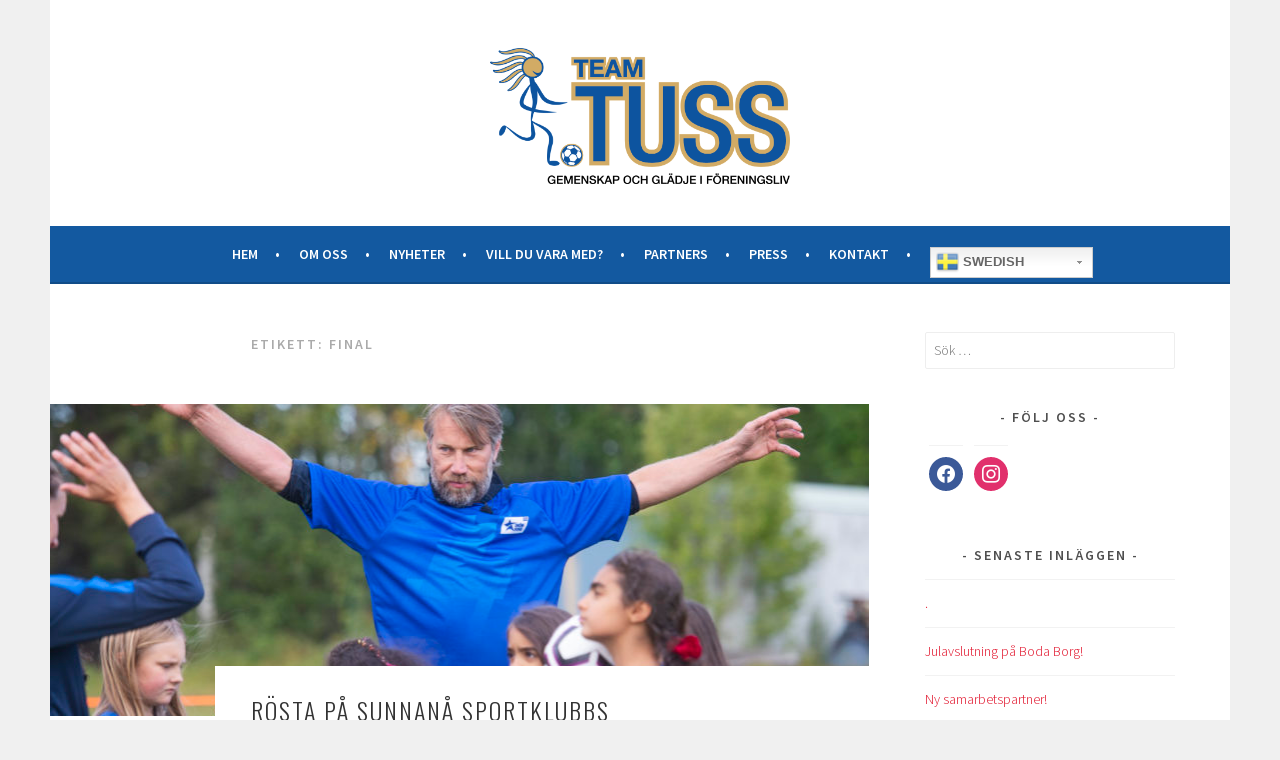

--- FILE ---
content_type: text/html; charset=UTF-8
request_url: https://teamtuss.se/tag/final/
body_size: 17156
content:
<!DOCTYPE html>
<html lang="sv-SE">
<head>
<meta charset="UTF-8">
<meta name="viewport" content="width=device-width, initial-scale=1">
<link rel="profile" href="http://gmpg.org/xfn/11">
<link rel="pingback" href="https://teamtuss.se/xmlrpc.php">
<link rel="stylesheet" href="https://use.fontawesome.com/releases/v5.3.1/css/all.css" integrity="sha384-mzrmE5qonljUremFsqc01SB46JvROS7bZs3IO2EmfFsd15uHvIt+Y8vEf7N7fWAU" crossorigin="anonymous">

<title>final</title>
<meta name='robots' content='max-image-preview:large' />
	<style>img:is([sizes="auto" i], [sizes^="auto," i]) { contain-intrinsic-size: 3000px 1500px }</style>
	<link rel='dns-prefetch' href='//fonts.googleapis.com' />
<link rel="alternate" type="application/rss+xml" title=" &raquo; Webbflöde" href="https://teamtuss.se/feed/" />
<link rel="alternate" type="application/rss+xml" title=" &raquo; Kommentarsflöde" href="https://teamtuss.se/comments/feed/" />
<link rel="alternate" type="application/rss+xml" title=" &raquo; etikettflöde för final" href="https://teamtuss.se/tag/final/feed/" />
<script type="text/javascript">
/* <![CDATA[ */
window._wpemojiSettings = {"baseUrl":"https:\/\/s.w.org\/images\/core\/emoji\/16.0.1\/72x72\/","ext":".png","svgUrl":"https:\/\/s.w.org\/images\/core\/emoji\/16.0.1\/svg\/","svgExt":".svg","source":{"concatemoji":"https:\/\/teamtuss.se\/wp-includes\/js\/wp-emoji-release.min.js?ver=6.8.3"}};
/*! This file is auto-generated */
!function(s,n){var o,i,e;function c(e){try{var t={supportTests:e,timestamp:(new Date).valueOf()};sessionStorage.setItem(o,JSON.stringify(t))}catch(e){}}function p(e,t,n){e.clearRect(0,0,e.canvas.width,e.canvas.height),e.fillText(t,0,0);var t=new Uint32Array(e.getImageData(0,0,e.canvas.width,e.canvas.height).data),a=(e.clearRect(0,0,e.canvas.width,e.canvas.height),e.fillText(n,0,0),new Uint32Array(e.getImageData(0,0,e.canvas.width,e.canvas.height).data));return t.every(function(e,t){return e===a[t]})}function u(e,t){e.clearRect(0,0,e.canvas.width,e.canvas.height),e.fillText(t,0,0);for(var n=e.getImageData(16,16,1,1),a=0;a<n.data.length;a++)if(0!==n.data[a])return!1;return!0}function f(e,t,n,a){switch(t){case"flag":return n(e,"\ud83c\udff3\ufe0f\u200d\u26a7\ufe0f","\ud83c\udff3\ufe0f\u200b\u26a7\ufe0f")?!1:!n(e,"\ud83c\udde8\ud83c\uddf6","\ud83c\udde8\u200b\ud83c\uddf6")&&!n(e,"\ud83c\udff4\udb40\udc67\udb40\udc62\udb40\udc65\udb40\udc6e\udb40\udc67\udb40\udc7f","\ud83c\udff4\u200b\udb40\udc67\u200b\udb40\udc62\u200b\udb40\udc65\u200b\udb40\udc6e\u200b\udb40\udc67\u200b\udb40\udc7f");case"emoji":return!a(e,"\ud83e\udedf")}return!1}function g(e,t,n,a){var r="undefined"!=typeof WorkerGlobalScope&&self instanceof WorkerGlobalScope?new OffscreenCanvas(300,150):s.createElement("canvas"),o=r.getContext("2d",{willReadFrequently:!0}),i=(o.textBaseline="top",o.font="600 32px Arial",{});return e.forEach(function(e){i[e]=t(o,e,n,a)}),i}function t(e){var t=s.createElement("script");t.src=e,t.defer=!0,s.head.appendChild(t)}"undefined"!=typeof Promise&&(o="wpEmojiSettingsSupports",i=["flag","emoji"],n.supports={everything:!0,everythingExceptFlag:!0},e=new Promise(function(e){s.addEventListener("DOMContentLoaded",e,{once:!0})}),new Promise(function(t){var n=function(){try{var e=JSON.parse(sessionStorage.getItem(o));if("object"==typeof e&&"number"==typeof e.timestamp&&(new Date).valueOf()<e.timestamp+604800&&"object"==typeof e.supportTests)return e.supportTests}catch(e){}return null}();if(!n){if("undefined"!=typeof Worker&&"undefined"!=typeof OffscreenCanvas&&"undefined"!=typeof URL&&URL.createObjectURL&&"undefined"!=typeof Blob)try{var e="postMessage("+g.toString()+"("+[JSON.stringify(i),f.toString(),p.toString(),u.toString()].join(",")+"));",a=new Blob([e],{type:"text/javascript"}),r=new Worker(URL.createObjectURL(a),{name:"wpTestEmojiSupports"});return void(r.onmessage=function(e){c(n=e.data),r.terminate(),t(n)})}catch(e){}c(n=g(i,f,p,u))}t(n)}).then(function(e){for(var t in e)n.supports[t]=e[t],n.supports.everything=n.supports.everything&&n.supports[t],"flag"!==t&&(n.supports.everythingExceptFlag=n.supports.everythingExceptFlag&&n.supports[t]);n.supports.everythingExceptFlag=n.supports.everythingExceptFlag&&!n.supports.flag,n.DOMReady=!1,n.readyCallback=function(){n.DOMReady=!0}}).then(function(){return e}).then(function(){var e;n.supports.everything||(n.readyCallback(),(e=n.source||{}).concatemoji?t(e.concatemoji):e.wpemoji&&e.twemoji&&(t(e.twemoji),t(e.wpemoji)))}))}((window,document),window._wpemojiSettings);
/* ]]> */
</script>
<link rel='stylesheet' id='gtranslate-style-css' href='https://teamtuss.se/wp-content/plugins/gtranslate/gtranslate-style48.css?ver=6.8.3' type='text/css' media='all' />
<style id='wp-emoji-styles-inline-css' type='text/css'>

	img.wp-smiley, img.emoji {
		display: inline !important;
		border: none !important;
		box-shadow: none !important;
		height: 1em !important;
		width: 1em !important;
		margin: 0 0.07em !important;
		vertical-align: -0.1em !important;
		background: none !important;
		padding: 0 !important;
	}
</style>
<link rel='stylesheet' id='wp-block-library-css' href='https://teamtuss.se/wp-includes/css/dist/block-library/style.min.css?ver=6.8.3' type='text/css' media='all' />
<style id='wp-block-library-inline-css' type='text/css'>
.has-text-align-justify{text-align:justify;}
</style>
<style id='classic-theme-styles-inline-css' type='text/css'>
/*! This file is auto-generated */
.wp-block-button__link{color:#fff;background-color:#32373c;border-radius:9999px;box-shadow:none;text-decoration:none;padding:calc(.667em + 2px) calc(1.333em + 2px);font-size:1.125em}.wp-block-file__button{background:#32373c;color:#fff;text-decoration:none}
</style>
<link rel='stylesheet' id='wpzoom-social-icons-block-style-css' href='https://teamtuss.se/wp-content/plugins/social-icons-widget-by-wpzoom/block/dist/style-wpzoom-social-icons.css?ver=4.2.9' type='text/css' media='all' />
<link rel='stylesheet' id='mediaelement-css' href='https://teamtuss.se/wp-includes/js/mediaelement/mediaelementplayer-legacy.min.css?ver=4.2.17' type='text/css' media='all' />
<link rel='stylesheet' id='wp-mediaelement-css' href='https://teamtuss.se/wp-includes/js/mediaelement/wp-mediaelement.min.css?ver=6.8.3' type='text/css' media='all' />
<style id='global-styles-inline-css' type='text/css'>
:root{--wp--preset--aspect-ratio--square: 1;--wp--preset--aspect-ratio--4-3: 4/3;--wp--preset--aspect-ratio--3-4: 3/4;--wp--preset--aspect-ratio--3-2: 3/2;--wp--preset--aspect-ratio--2-3: 2/3;--wp--preset--aspect-ratio--16-9: 16/9;--wp--preset--aspect-ratio--9-16: 9/16;--wp--preset--color--black: #000000;--wp--preset--color--cyan-bluish-gray: #abb8c3;--wp--preset--color--white: #ffffff;--wp--preset--color--pale-pink: #f78da7;--wp--preset--color--vivid-red: #cf2e2e;--wp--preset--color--luminous-vivid-orange: #ff6900;--wp--preset--color--luminous-vivid-amber: #fcb900;--wp--preset--color--light-green-cyan: #7bdcb5;--wp--preset--color--vivid-green-cyan: #00d084;--wp--preset--color--pale-cyan-blue: #8ed1fc;--wp--preset--color--vivid-cyan-blue: #0693e3;--wp--preset--color--vivid-purple: #9b51e0;--wp--preset--gradient--vivid-cyan-blue-to-vivid-purple: linear-gradient(135deg,rgba(6,147,227,1) 0%,rgb(155,81,224) 100%);--wp--preset--gradient--light-green-cyan-to-vivid-green-cyan: linear-gradient(135deg,rgb(122,220,180) 0%,rgb(0,208,130) 100%);--wp--preset--gradient--luminous-vivid-amber-to-luminous-vivid-orange: linear-gradient(135deg,rgba(252,185,0,1) 0%,rgba(255,105,0,1) 100%);--wp--preset--gradient--luminous-vivid-orange-to-vivid-red: linear-gradient(135deg,rgba(255,105,0,1) 0%,rgb(207,46,46) 100%);--wp--preset--gradient--very-light-gray-to-cyan-bluish-gray: linear-gradient(135deg,rgb(238,238,238) 0%,rgb(169,184,195) 100%);--wp--preset--gradient--cool-to-warm-spectrum: linear-gradient(135deg,rgb(74,234,220) 0%,rgb(151,120,209) 20%,rgb(207,42,186) 40%,rgb(238,44,130) 60%,rgb(251,105,98) 80%,rgb(254,248,76) 100%);--wp--preset--gradient--blush-light-purple: linear-gradient(135deg,rgb(255,206,236) 0%,rgb(152,150,240) 100%);--wp--preset--gradient--blush-bordeaux: linear-gradient(135deg,rgb(254,205,165) 0%,rgb(254,45,45) 50%,rgb(107,0,62) 100%);--wp--preset--gradient--luminous-dusk: linear-gradient(135deg,rgb(255,203,112) 0%,rgb(199,81,192) 50%,rgb(65,88,208) 100%);--wp--preset--gradient--pale-ocean: linear-gradient(135deg,rgb(255,245,203) 0%,rgb(182,227,212) 50%,rgb(51,167,181) 100%);--wp--preset--gradient--electric-grass: linear-gradient(135deg,rgb(202,248,128) 0%,rgb(113,206,126) 100%);--wp--preset--gradient--midnight: linear-gradient(135deg,rgb(2,3,129) 0%,rgb(40,116,252) 100%);--wp--preset--font-size--small: 13px;--wp--preset--font-size--medium: 20px;--wp--preset--font-size--large: 36px;--wp--preset--font-size--x-large: 42px;--wp--preset--spacing--20: 0.44rem;--wp--preset--spacing--30: 0.67rem;--wp--preset--spacing--40: 1rem;--wp--preset--spacing--50: 1.5rem;--wp--preset--spacing--60: 2.25rem;--wp--preset--spacing--70: 3.38rem;--wp--preset--spacing--80: 5.06rem;--wp--preset--shadow--natural: 6px 6px 9px rgba(0, 0, 0, 0.2);--wp--preset--shadow--deep: 12px 12px 50px rgba(0, 0, 0, 0.4);--wp--preset--shadow--sharp: 6px 6px 0px rgba(0, 0, 0, 0.2);--wp--preset--shadow--outlined: 6px 6px 0px -3px rgba(255, 255, 255, 1), 6px 6px rgba(0, 0, 0, 1);--wp--preset--shadow--crisp: 6px 6px 0px rgba(0, 0, 0, 1);}:where(.is-layout-flex){gap: 0.5em;}:where(.is-layout-grid){gap: 0.5em;}body .is-layout-flex{display: flex;}.is-layout-flex{flex-wrap: wrap;align-items: center;}.is-layout-flex > :is(*, div){margin: 0;}body .is-layout-grid{display: grid;}.is-layout-grid > :is(*, div){margin: 0;}:where(.wp-block-columns.is-layout-flex){gap: 2em;}:where(.wp-block-columns.is-layout-grid){gap: 2em;}:where(.wp-block-post-template.is-layout-flex){gap: 1.25em;}:where(.wp-block-post-template.is-layout-grid){gap: 1.25em;}.has-black-color{color: var(--wp--preset--color--black) !important;}.has-cyan-bluish-gray-color{color: var(--wp--preset--color--cyan-bluish-gray) !important;}.has-white-color{color: var(--wp--preset--color--white) !important;}.has-pale-pink-color{color: var(--wp--preset--color--pale-pink) !important;}.has-vivid-red-color{color: var(--wp--preset--color--vivid-red) !important;}.has-luminous-vivid-orange-color{color: var(--wp--preset--color--luminous-vivid-orange) !important;}.has-luminous-vivid-amber-color{color: var(--wp--preset--color--luminous-vivid-amber) !important;}.has-light-green-cyan-color{color: var(--wp--preset--color--light-green-cyan) !important;}.has-vivid-green-cyan-color{color: var(--wp--preset--color--vivid-green-cyan) !important;}.has-pale-cyan-blue-color{color: var(--wp--preset--color--pale-cyan-blue) !important;}.has-vivid-cyan-blue-color{color: var(--wp--preset--color--vivid-cyan-blue) !important;}.has-vivid-purple-color{color: var(--wp--preset--color--vivid-purple) !important;}.has-black-background-color{background-color: var(--wp--preset--color--black) !important;}.has-cyan-bluish-gray-background-color{background-color: var(--wp--preset--color--cyan-bluish-gray) !important;}.has-white-background-color{background-color: var(--wp--preset--color--white) !important;}.has-pale-pink-background-color{background-color: var(--wp--preset--color--pale-pink) !important;}.has-vivid-red-background-color{background-color: var(--wp--preset--color--vivid-red) !important;}.has-luminous-vivid-orange-background-color{background-color: var(--wp--preset--color--luminous-vivid-orange) !important;}.has-luminous-vivid-amber-background-color{background-color: var(--wp--preset--color--luminous-vivid-amber) !important;}.has-light-green-cyan-background-color{background-color: var(--wp--preset--color--light-green-cyan) !important;}.has-vivid-green-cyan-background-color{background-color: var(--wp--preset--color--vivid-green-cyan) !important;}.has-pale-cyan-blue-background-color{background-color: var(--wp--preset--color--pale-cyan-blue) !important;}.has-vivid-cyan-blue-background-color{background-color: var(--wp--preset--color--vivid-cyan-blue) !important;}.has-vivid-purple-background-color{background-color: var(--wp--preset--color--vivid-purple) !important;}.has-black-border-color{border-color: var(--wp--preset--color--black) !important;}.has-cyan-bluish-gray-border-color{border-color: var(--wp--preset--color--cyan-bluish-gray) !important;}.has-white-border-color{border-color: var(--wp--preset--color--white) !important;}.has-pale-pink-border-color{border-color: var(--wp--preset--color--pale-pink) !important;}.has-vivid-red-border-color{border-color: var(--wp--preset--color--vivid-red) !important;}.has-luminous-vivid-orange-border-color{border-color: var(--wp--preset--color--luminous-vivid-orange) !important;}.has-luminous-vivid-amber-border-color{border-color: var(--wp--preset--color--luminous-vivid-amber) !important;}.has-light-green-cyan-border-color{border-color: var(--wp--preset--color--light-green-cyan) !important;}.has-vivid-green-cyan-border-color{border-color: var(--wp--preset--color--vivid-green-cyan) !important;}.has-pale-cyan-blue-border-color{border-color: var(--wp--preset--color--pale-cyan-blue) !important;}.has-vivid-cyan-blue-border-color{border-color: var(--wp--preset--color--vivid-cyan-blue) !important;}.has-vivid-purple-border-color{border-color: var(--wp--preset--color--vivid-purple) !important;}.has-vivid-cyan-blue-to-vivid-purple-gradient-background{background: var(--wp--preset--gradient--vivid-cyan-blue-to-vivid-purple) !important;}.has-light-green-cyan-to-vivid-green-cyan-gradient-background{background: var(--wp--preset--gradient--light-green-cyan-to-vivid-green-cyan) !important;}.has-luminous-vivid-amber-to-luminous-vivid-orange-gradient-background{background: var(--wp--preset--gradient--luminous-vivid-amber-to-luminous-vivid-orange) !important;}.has-luminous-vivid-orange-to-vivid-red-gradient-background{background: var(--wp--preset--gradient--luminous-vivid-orange-to-vivid-red) !important;}.has-very-light-gray-to-cyan-bluish-gray-gradient-background{background: var(--wp--preset--gradient--very-light-gray-to-cyan-bluish-gray) !important;}.has-cool-to-warm-spectrum-gradient-background{background: var(--wp--preset--gradient--cool-to-warm-spectrum) !important;}.has-blush-light-purple-gradient-background{background: var(--wp--preset--gradient--blush-light-purple) !important;}.has-blush-bordeaux-gradient-background{background: var(--wp--preset--gradient--blush-bordeaux) !important;}.has-luminous-dusk-gradient-background{background: var(--wp--preset--gradient--luminous-dusk) !important;}.has-pale-ocean-gradient-background{background: var(--wp--preset--gradient--pale-ocean) !important;}.has-electric-grass-gradient-background{background: var(--wp--preset--gradient--electric-grass) !important;}.has-midnight-gradient-background{background: var(--wp--preset--gradient--midnight) !important;}.has-small-font-size{font-size: var(--wp--preset--font-size--small) !important;}.has-medium-font-size{font-size: var(--wp--preset--font-size--medium) !important;}.has-large-font-size{font-size: var(--wp--preset--font-size--large) !important;}.has-x-large-font-size{font-size: var(--wp--preset--font-size--x-large) !important;}
:where(.wp-block-post-template.is-layout-flex){gap: 1.25em;}:where(.wp-block-post-template.is-layout-grid){gap: 1.25em;}
:where(.wp-block-columns.is-layout-flex){gap: 2em;}:where(.wp-block-columns.is-layout-grid){gap: 2em;}
:root :where(.wp-block-pullquote){font-size: 1.5em;line-height: 1.6;}
</style>
<link rel='stylesheet' id='contact-form-7-css' href='https://teamtuss.se/wp-content/plugins/contact-form-7/includes/css/styles.css?ver=5.6.4' type='text/css' media='all' />
<link rel='stylesheet' id='SFSImainCss-css' href='https://teamtuss.se/wp-content/plugins/ultimate-social-media-icons/css/sfsi-style.css?ver=2.7.8' type='text/css' media='all' />
<link rel='stylesheet' id='genericons-css' href='https://teamtuss.se/wp-content/plugins/jetpack/_inc/genericons/genericons/genericons.css?ver=3.1' type='text/css' media='all' />
<link rel='stylesheet' id='chld_thm_cfg_parent-css' href='https://teamtuss.se/wp-content/themes/sela/style.css?ver=6.8.3' type='text/css' media='all' />
<link rel='stylesheet' id='sela-fonts-css' href='https://fonts.googleapis.com/css?family=Source+Sans+Pro%3A300%2C300italic%2C400%2C400italic%2C600%7CDroid+Serif%3A400%2C400italic%7COswald%3A300%2C400&#038;subset=latin%2Clatin-ext' type='text/css' media='all' />
<link rel='stylesheet' id='sela-style-css' href='https://teamtuss.se/wp-content/themes/sela-child/style.css?ver=1.0.17.1536904719' type='text/css' media='all' />
<link rel='stylesheet' id='wpzoom-social-icons-socicon-css' href='https://teamtuss.se/wp-content/plugins/social-icons-widget-by-wpzoom/assets/css/wpzoom-socicon.css?ver=1668587738' type='text/css' media='all' />
<link rel='stylesheet' id='wpzoom-social-icons-genericons-css' href='https://teamtuss.se/wp-content/plugins/social-icons-widget-by-wpzoom/assets/css/genericons.css?ver=1668587738' type='text/css' media='all' />
<link rel='stylesheet' id='wpzoom-social-icons-academicons-css' href='https://teamtuss.se/wp-content/plugins/social-icons-widget-by-wpzoom/assets/css/academicons.min.css?ver=1668587738' type='text/css' media='all' />
<link rel='stylesheet' id='wpzoom-social-icons-font-awesome-3-css' href='https://teamtuss.se/wp-content/plugins/social-icons-widget-by-wpzoom/assets/css/font-awesome-3.min.css?ver=1668587738' type='text/css' media='all' />
<link rel='stylesheet' id='dashicons-css' href='https://teamtuss.se/wp-includes/css/dashicons.min.css?ver=6.8.3' type='text/css' media='all' />
<link rel='stylesheet' id='wpzoom-social-icons-styles-css' href='https://teamtuss.se/wp-content/plugins/social-icons-widget-by-wpzoom/assets/css/wpzoom-social-icons-styles.css?ver=1668587738' type='text/css' media='all' />
<link rel='preload' as='font'  id='wpzoom-social-icons-font-academicons-ttf-css' href='https://teamtuss.se/wp-content/plugins/social-icons-widget-by-wpzoom/assets/font/academicons.ttf?v=1.9.2'  type='font/ttf' crossorigin />
<link rel='preload' as='font'  id='wpzoom-social-icons-font-academicons-woff-css' href='https://teamtuss.se/wp-content/plugins/social-icons-widget-by-wpzoom/assets/font/academicons.woff?v=1.9.2'  type='font/woff' crossorigin />
<link rel='preload' as='font'  id='wpzoom-social-icons-font-fontawesome-3-ttf-css' href='https://teamtuss.se/wp-content/plugins/social-icons-widget-by-wpzoom/assets/font/fontawesome-webfont.ttf?v=4.7.0'  type='font/ttf' crossorigin />
<link rel='preload' as='font'  id='wpzoom-social-icons-font-fontawesome-3-woff-css' href='https://teamtuss.se/wp-content/plugins/social-icons-widget-by-wpzoom/assets/font/fontawesome-webfont.woff?v=4.7.0'  type='font/woff' crossorigin />
<link rel='preload' as='font'  id='wpzoom-social-icons-font-fontawesome-3-woff2-css' href='https://teamtuss.se/wp-content/plugins/social-icons-widget-by-wpzoom/assets/font/fontawesome-webfont.woff2?v=4.7.0'  type='font/woff2' crossorigin />
<link rel='preload' as='font'  id='wpzoom-social-icons-font-genericons-ttf-css' href='https://teamtuss.se/wp-content/plugins/social-icons-widget-by-wpzoom/assets/font/Genericons.ttf'  type='font/ttf' crossorigin />
<link rel='preload' as='font'  id='wpzoom-social-icons-font-genericons-woff-css' href='https://teamtuss.se/wp-content/plugins/social-icons-widget-by-wpzoom/assets/font/Genericons.woff'  type='font/woff' crossorigin />
<link rel='preload' as='font'  id='wpzoom-social-icons-font-socicon-ttf-css' href='https://teamtuss.se/wp-content/plugins/social-icons-widget-by-wpzoom/assets/font/socicon.ttf?v=4.2.9'  type='font/ttf' crossorigin />
<link rel='preload' as='font'  id='wpzoom-social-icons-font-socicon-woff-css' href='https://teamtuss.se/wp-content/plugins/social-icons-widget-by-wpzoom/assets/font/socicon.woff?v=4.2.9'  type='font/woff' crossorigin />
<link rel='stylesheet' id='jetpack_css-css' href='https://teamtuss.se/wp-content/plugins/jetpack/css/jetpack.css?ver=11.5.3' type='text/css' media='all' />
<script type="text/javascript" src="https://teamtuss.se/wp-includes/js/jquery/jquery.min.js?ver=3.7.1" id="jquery-core-js"></script>
<script type="text/javascript" src="https://teamtuss.se/wp-includes/js/jquery/jquery-migrate.min.js?ver=3.4.1" id="jquery-migrate-js"></script>
<link rel="https://api.w.org/" href="https://teamtuss.se/wp-json/" /><link rel="alternate" title="JSON" type="application/json" href="https://teamtuss.se/wp-json/wp/v2/tags/205" /><link rel="EditURI" type="application/rsd+xml" title="RSD" href="https://teamtuss.se/xmlrpc.php?rsd" />
<meta name="generator" content="WordPress 6.8.3" />
<meta name="follow.[base64]" content="x9uPXSfLCRAXElFL7gDJ"/><meta property="og:image:secure_url" content="https://teamtuss.se/wp-content/uploads/2020/09/tuss-3-2-e1601452726708.jpg" data-id="sfsi"><meta property="twitter:card" content="summary_large_image" data-id="sfsi"><meta property="twitter:image" content="https://teamtuss.se/wp-content/uploads/2020/09/tuss-3-2-e1601452726708.jpg" data-id="sfsi"><meta property="og:image:type" content="image/jpeg" data-id="sfsi" /><meta property="og:image:width" content="3671" data-id="sfsi" /><meta property="og:image:height" content="2156" data-id="sfsi" /><meta property="og:url" content="https://teamtuss.se/2020/10/05/rosta-pa-sunnana-sks-inkluderingsverksamhet-tuss/" data-id="sfsi" /><meta property="og:description" content="
Sunnanå Sportklubb, med sin inkluderingsverksamhet TUSS, är 1 av 4 finalister i ATG Drömfonds tävling! Redan nu kan man se filmen och gå in och rösta på www.dromfond.se/projekt/sunnana-sportklubb/. Omröstningen är öppen mellan 5/10-1/11. Man kan rösta 1 gång om dagen och det är superenkelt att rösta (klicka på hjärtat)! 



Finalen kommer att sändas lördag 7/11 live i Stockholm och då avslöjas vinnaren. Förutom äran vinner finalisten ytterligare 100.000 kr till sin verksamhet. 



ATG-teamet på plats i Jörn för inspelning av en film om TUSS.



I augusti var ambassadör Peter ”Foppa” Forsberg på besök till TUSS i Jörn för att, tillsammans med ATG-teamet, spela in en film om TUSS-verksamheten. TUSS har funnits sedan år 2016 och vill möjliggöra för att fler tjejer ska inkluderas i idrott och föreningsliv, oavsett vem man är, vilken bakgrund man har, förkunskaper eller socioekonomiska förutsättningar.



TUSS-verksamheten karaktäriseras av glädje och gemenskap. Foto: Ryno Quantaz.



TUSS står för trygghet, uppmuntran, självförtroende och
självtillit och handlar om att bli stark i sig själv. 



Ha en fin dag!
" data-id="sfsi" /><meta property="og:title" content="Rösta på Sunnanå Sportklubbs inkluderingsverksamhet TUSS!" data-id="sfsi" />	<style type="text/css" id="sela-header-css">
					.site-title,
			.site-description {
				clip: rect(1px, 1px, 1px, 1px);
				position: absolute;
			}
			</style>
	<link rel="icon" href="https://teamtuss.se/wp-content/uploads/2018/08/cropped-Team-Tuss-4F_hemsida-tumbnail-32x32.jpg" sizes="32x32" />
<link rel="icon" href="https://teamtuss.se/wp-content/uploads/2018/08/cropped-Team-Tuss-4F_hemsida-tumbnail-192x192.jpg" sizes="192x192" />
<link rel="apple-touch-icon" href="https://teamtuss.se/wp-content/uploads/2018/08/cropped-Team-Tuss-4F_hemsida-tumbnail-180x180.jpg" />
<meta name="msapplication-TileImage" content="https://teamtuss.se/wp-content/uploads/2018/08/cropped-Team-Tuss-4F_hemsida-tumbnail-270x270.jpg" />
		<style type="text/css" id="wp-custom-css">
			.main-navigation {
	background-color: #1359A0;
}

.main-navigation .nav-menu > li > a:after, .main-navigation .menu > li > a:after {
     color: #fff; 
}
.main-navigation li.current_page_item > a,
.main-navigation li.current-menu-item > a,
.main-navigation li.current_page_ancestor > a,
.main-navigation li.current-menu-ancestor > a {
	color: #f0d5a3;
}
.main-navigation a:hover, .main-navigation ul > :hover > a, .main-navigation ul > .focus > a {
    color:#f0d5a3;
}
aside#media_image-10 {
    width: 28%;
    float: left;
    padding-left: 2px;
    margin-right: 18px;
    height: 13%;
}
aside#media_image-11 {
     float: left; 
    width: 65%;
    float: left;
	padding:0px !important;
}
aside#media_image-12 {
    float: left !important;
    width: 53% !important;
    height: 2px;
    padding: 0px;
    margin-left: -111px;
}


aside#media_image-13 {
    float: left;
    width: 37%;
}
aside#media_image-14 {
    float: left;
    width: 59%;
}
aside#media_image-18 {
    width: 28% !important;
    float: left;
    margin-top: -3px;
	margin-left: -16px;
}
.logoleft {
    width: 20%;
    float: right;
}
.logoright {
    width: 20%;
    float: left;
    height: 130px;
}
.logoright img {
    max-width: 100%;
    height: 100%;
}
.site-branding {
    display: flex !important;
}

.newlogo {
    width: 100%;
    height: 100%;
    margin-top: 38px;
}
button.menu-toggle {
    background: #1359a0;
}

@media (max-width: 767px){

.site-title a {
    color: #333;
    
    margin-left: 17px;
}
	.newlogo img {
    width: 64% !important;
    
}
h2.site-description {
    letter-spacing: 1px;
    margin-left: 23px;
}
span.right {
      float: right !important;
    right: 101px !important;
    top: 7px !important;
    position: absolute !important;

}
	
li.menu-item.menu-item-gtranslate {
   position: absolute !important;
   top: 12px;
   left: 0;
   display: flex;
   width: 100%;
   border: none;
   border-bottom: 1px solid;
   padding-bottom: 4px;
}

.menu-tuss-meny-container {
   position: relative;
   padding-top: 31px;
}

li.menu-item.menu-item-gtranslate:before {
   content: "select language";
   float: left;
   position: static;
   margin-left: 57px !important;
    font-size: 0px;
    margin-top: 25px;
}

li.menu-item.menu-item-gtranslate div#gtranslate_wrapper {
   position: absolute!important;
   float: right !important;
}
	
}
	
	
	.wp-caption {
    max-width: 100%;
    width: 100% !important;

}

.newlogo img {
    width: 28%;
	margin-top:0px !important;
}
.home ul.menu.nav-menu li .switcher .selected {
   background: #1359a0 !important;
}
.home ul.menu.nav-menu li .switcher .selected a {
   border: none !important;
   color: #fff;
   padding: 0 2px;
   background: none;
}
.home ul.menu.nav-menu li .switcher.notranslate {
   width: 80% !important;
}
.home ul.menu.nav-menu li .switcher .selected a:before {
   content: "\f0dd";
   font-family: FontAwesome;
   font-size: 10px;
   position: absolute;
   right: 10px;
}
.home ul.menu.nav-menu li .switcher .selected a.open{
   background-image: none !important;
}
.home ul.menu.nav-menu li .switcher .selected a:hover {
   background: none;
}
.home ul.menu.nav-menu li .switcher .option {
   width: 100% !important;
background-color: #1359a0 !important;
   border: none !important;
}
.switcher .option a {
   color: #fff !important;
   padding: 3px 2px !important;
}
.newlogo {
    margin-top: 0px !important;

}

.menu-tuss-meny-container {
    width: 89%;
}



@media (max-width: 320px){
	span.right {
    float: right !important;
    right: 90px !important;
    top: 10px !important;
    position: absolute !important;
}
}

.home ul.menu.nav-menu li .switcher .selected a {
    border: none !important;
    color: #fff;
    padding: 0 2px;
    background: none;
    font-size: 0px;
}
.switcher a img {
    width: 23px;
}
.home ul.menu.nav-menu li .switcher .selected {
    background: #1359a0 !important;
    width: 48px;
}

.home ul.menu.nav-menu li .switcher .option a {
    width: 50% !important;
 
    font-size: 0px !important;
}		</style>
		</head>

<body class="archive tag tag-final tag-205 wp-theme-sela wp-child-theme-sela-child sfsi_actvite_theme_default not-multi-author">
<div id="page" class="hfeed site">
	<header id="masthead" class="site-header" role="banner">
		<a class="skip-link screen-reader-text" href="#content" title="Gå till innehåll">Gå till innehåll</a>

		<div class="site-branding">
		    
			<a href="https://teamtuss.se/" class="site-logo-link" rel="home" itemprop="url"></a>			
			 <div class="newlogo"><a href="http://teamtuss.se"> <img src="http://teamtuss.se/wp-content/uploads/2018/09/Team-Tuss-4F-liggande-GOGIF-under.png" alt="Smiley face"></a>
	
			 </div>
			
			
			 
		</div><!-- .site-branding -->

		<nav id="site-navigation" class="main-navigation" role="navigation">
			<button class="menu-toggle" aria-controls="menu" aria-expanded="false">Meny</button>
			<div class="menu-tuss-meny-container"><ul id="menu-tuss-meny" class="menu"><li id="menu-item-26" class="menu-item menu-item-type-post_type menu-item-object-page menu-item-home menu-item-26"><a href="https://teamtuss.se/">Hem</a></li>
<li id="menu-item-27" class="menu-item menu-item-type-post_type menu-item-object-page menu-item-has-children menu-item-27"><a href="https://teamtuss.se/om-oss/">Om oss</a>
<ul class="sub-menu">
	<li id="menu-item-343" class="menu-item menu-item-type-post_type menu-item-object-page menu-item-343"><a href="https://teamtuss.se/forskning/">Forskning</a></li>
	<li id="menu-item-1329" class="menu-item menu-item-type-post_type menu-item-object-page menu-item-1329"><a href="https://teamtuss.se/logotyper/">Logotyper</a></li>
	<li id="menu-item-334" class="menu-item menu-item-type-post_type menu-item-object-page menu-item-334"><a href="https://teamtuss.se/sunnana-sk/">Sunnanå Sportklubb</a></li>
	<li id="menu-item-352" class="menu-item menu-item-type-post_type menu-item-object-page menu-item-352"><a href="https://teamtuss.se/tuss-organisationen/">TUSS-organisationen</a></li>
</ul>
</li>
<li id="menu-item-90" class="menu-item menu-item-type-post_type menu-item-object-page menu-item-90"><a href="https://teamtuss.se/nyheter/">Nyheter</a></li>
<li id="menu-item-30" class="menu-item menu-item-type-post_type menu-item-object-page menu-item-has-children menu-item-30"><a href="https://teamtuss.se/vill-du-vara-med/">Vill du vara med?</a>
<ul class="sub-menu">
	<li id="menu-item-1354" class="menu-item menu-item-type-post_type menu-item-object-page menu-item-1354"><a href="https://teamtuss.se/tuss-yngre-skelleftea/">TUSS yngre Skellefteå</a></li>
	<li id="menu-item-1355" class="menu-item menu-item-type-post_type menu-item-object-page menu-item-1355"><a href="https://teamtuss.se/https-www-laget-se-tussjunior/">TUSS äldre Skellefteå</a></li>
</ul>
</li>
<li id="menu-item-31" class="menu-item menu-item-type-post_type menu-item-object-page menu-item-has-children menu-item-31"><a href="https://teamtuss.se/partners/">Partners</a>
<ul class="sub-menu">
	<li id="menu-item-370" class="menu-item menu-item-type-post_type menu-item-object-page menu-item-370"><a href="https://teamtuss.se/allmanna-arvsfonden/">Allmänna arvsfonden</a></li>
	<li id="menu-item-1416" class="menu-item menu-item-type-post_type menu-item-object-page menu-item-1416"><a href="https://teamtuss.se/generation-pep/">Generation PEP</a></li>
	<li id="menu-item-1543" class="menu-item menu-item-type-post_type menu-item-object-page menu-item-1543"><a href="https://teamtuss.se/lansforsakringar-vasterbotten/">Länsförsäkringar Västerbotten</a></li>
</ul>
</li>
<li id="menu-item-84" class="menu-item menu-item-type-post_type menu-item-object-page menu-item-has-children menu-item-84"><a href="https://teamtuss.se/press/">Press</a>
<ul class="sub-menu">
	<li id="menu-item-86" class="menu-item menu-item-type-post_type menu-item-object-page menu-item-86"><a href="https://teamtuss.se/pressbilder/">Pressmaterial</a></li>
	<li id="menu-item-85" class="menu-item menu-item-type-post_type menu-item-object-page menu-item-85"><a href="https://teamtuss.se/pressklipp/">Pressklipp</a></li>
</ul>
</li>
<li id="menu-item-32" class="menu-item menu-item-type-post_type menu-item-object-page menu-item-32"><a href="https://teamtuss.se/kontakt/">Kontakt</a></li>
<li style="position:relative;" class="menu-item menu-item-gtranslate"><div style="position:absolute;" id="gtranslate_wrapper"><!-- GTranslate: https://gtranslate.io/ -->
<style type="text/css">
.switcher {font-family:Arial;font-size:10pt;text-align:left;cursor:pointer;overflow:hidden;width:163px;line-height:17px;}
.switcher a {text-decoration:none;display:block;font-size:10pt;-webkit-box-sizing:content-box;-moz-box-sizing:content-box;box-sizing:content-box;}
.switcher a img {vertical-align:middle;display:inline;border:0;padding:0;margin:0;opacity:0.8;}
.switcher a:hover img {opacity:1;}
.switcher .selected {background:#FFFFFF url(//teamtuss.se/wp-content/plugins/gtranslate/switcher.png) repeat-x;position:relative;z-index:9999;}
.switcher .selected a {border:1px solid #CCCCCC;background:url(//teamtuss.se/wp-content/plugins/gtranslate/arrow_down.png) 146px center no-repeat;color:#666666;padding:3px 5px;width:151px;}
.switcher .selected a.open {background-image:url(//teamtuss.se/wp-content/plugins/gtranslate/arrow_up.png)}
.switcher .selected a:hover {background:#F0F0F0 url(//teamtuss.se/wp-content/plugins/gtranslate/arrow_down.png) 146px center no-repeat;}
.switcher .option {position:relative;z-index:9998;border-left:1px solid #CCCCCC;border-right:1px solid #CCCCCC;border-bottom:1px solid #CCCCCC;background-color:#EEEEEE;display:none;width:161px;max-height:198px;-webkit-box-sizing:content-box;-moz-box-sizing:content-box;box-sizing:content-box;overflow-y:auto;overflow-x:hidden;}
.switcher .option a {color:#000;padding:3px 5px;}
.switcher .option a:hover {background:#FFC;}
.switcher .option a.selected {background:#FFC;}
#selected_lang_name {float: none;}
.l_name {float: none !important;margin: 0;}
.switcher .option::-webkit-scrollbar-track{-webkit-box-shadow:inset 0 0 3px rgba(0,0,0,0.3);border-radius:5px;background-color:#F5F5F5;}
.switcher .option::-webkit-scrollbar {width:5px;}
.switcher .option::-webkit-scrollbar-thumb {border-radius:5px;-webkit-box-shadow: inset 0 0 3px rgba(0,0,0,.3);background-color:#888;}
</style>
<div class="switcher notranslate">
<div class="selected">
<a href="#" onclick="return false;"><img src="//teamtuss.se/wp-content/plugins/gtranslate/flags/16/sv.png" height="16" width="16" alt="sv" /> Swedish</a>
</div>
<div class="option">
<a href="#" onclick="doGTranslate('sv|en');jQuery('div.switcher div.selected a').html(jQuery(this).html());return false;" title="English" class="nturl"><img data-gt-lazy-src="//teamtuss.se/wp-content/plugins/gtranslate/flags/16/en.png" height="16" width="16" alt="en" /> English</a><a href="#" onclick="doGTranslate('sv|sv');jQuery('div.switcher div.selected a').html(jQuery(this).html());return false;" title="Swedish" class="nturl selected"><img data-gt-lazy-src="//teamtuss.se/wp-content/plugins/gtranslate/flags/16/sv.png" height="16" width="16" alt="sv" /> Swedish</a></div>
</div>
<script type="text/javascript">
jQuery('.switcher .selected').click(function() {jQuery('.switcher .option a img').each(function() {if(!jQuery(this)[0].hasAttribute('src'))jQuery(this).attr('src', jQuery(this).attr('data-gt-lazy-src'))});if(!(jQuery('.switcher .option').is(':visible'))) {jQuery('.switcher .option').stop(true,true).delay(100).slideDown(500);jQuery('.switcher .selected a').toggleClass('open')}});
jQuery('.switcher .option').bind('mousewheel', function(e) {var options = jQuery('.switcher .option');if(options.is(':visible'))options.scrollTop(options.scrollTop() - e.originalEvent.wheelDelta);return false;});
jQuery('body').not('.switcher').click(function(e) {if(jQuery('.switcher .option').is(':visible') && e.target != jQuery('.switcher .option').get(0)) {jQuery('.switcher .option').stop(true,true).delay(100).slideUp(500);jQuery('.switcher .selected a').toggleClass('open')}});
</script>
<style type="text/css">
#goog-gt-tt {display:none !important;}
.goog-te-banner-frame {display:none !important;}
.goog-te-menu-value:hover {text-decoration:none !important;}
.goog-text-highlight {background-color:transparent !important;box-shadow:none !important;}
body {top:0 !important;}
#google_translate_element2 {display:none!important;}
</style>

<div id="google_translate_element2"></div>
<script type="text/javascript">
function googleTranslateElementInit2() {new google.translate.TranslateElement({pageLanguage: 'sv',autoDisplay: false}, 'google_translate_element2');}
</script><script type="text/javascript" src="//translate.google.com/translate_a/element.js?cb=googleTranslateElementInit2"></script>


<script type="text/javascript">
function GTranslateGetCurrentLang() {var keyValue = document['cookie'].match('(^|;) ?googtrans=([^;]*)(;|$)');return keyValue ? keyValue[2].split('/')[2] : null;}
function GTranslateFireEvent(element,event){try{if(document.createEventObject){var evt=document.createEventObject();element.fireEvent('on'+event,evt)}else{var evt=document.createEvent('HTMLEvents');evt.initEvent(event,true,true);element.dispatchEvent(evt)}}catch(e){}}
function doGTranslate(lang_pair){if(lang_pair.value)lang_pair=lang_pair.value;if(lang_pair=='')return;var lang=lang_pair.split('|')[1];if(GTranslateGetCurrentLang() == null && lang == lang_pair.split('|')[0])return;var teCombo;var sel=document.getElementsByTagName('select');for(var i=0;i<sel.length;i++)if(/goog-te-combo/.test(sel[i].className)){teCombo=sel[i];break;}if(document.getElementById('google_translate_element2')==null||document.getElementById('google_translate_element2').innerHTML.length==0||teCombo.length==0||teCombo.innerHTML.length==0){setTimeout(function(){doGTranslate(lang_pair)},500)}else{teCombo.value=lang;GTranslateFireEvent(teCombo,'change');GTranslateFireEvent(teCombo,'change')}}
if(GTranslateGetCurrentLang() != null)jQuery(document).ready(function() {var lang_html = jQuery('div.switcher div.option').find('img[alt="'+GTranslateGetCurrentLang()+'"]').parent().html();if(typeof lang_html != 'undefined')jQuery('div.switcher div.selected a').html(lang_html.replace('data-gt-lazy-', ''));});
</script>
</div></li></ul></div>			
			
		</nav><!-- #site-navigation -->
		
	</header><!-- #masthead -->

	<div id="content" class="site-content">

	<section id="primary" class="content-area">
		<main id="main" class="site-main" role="main">

		
			<header class="page-header">
				<h1 class="page-title">Etikett: <span>final</span></h1>			</header><!-- .page-header -->

						
				
<article id="post-1575" class="post-1575 post type-post status-publish format-standard has-post-thumbnail hentry category-okategoriserade tag-allaarolikaolikaarbra tag-allmannaarvsfonden tag-arvsfonden tag-atg tag-atgdromfond tag-final tag-fotbollfortjejer tag-generation-pep tag-icakvantumskelleftea tag-inkludering tag-rfsisu tag-rfsisuvasterbotten tag-skelleftea tag-soccer tag-soccerforgirls tag-sunnanask tag-sunnanasportklubb tag-sverigeunited tag-tavling tag-vasterbotten tag-vasterbottensfotbollsforbund with-featured-image">

	
	<div class="post-thumbnail">
		<a href="https://teamtuss.se/2020/10/05/rosta-pa-sunnana-sks-inkluderingsverksamhet-tuss/">
		 <img width="820" height="312" src="https://teamtuss.se/wp-content/uploads/2020/09/tuss-3-2-e1601452726708-820x312.jpg" class="attachment-post-thumbnail size-post-thumbnail wp-post-image" alt="" decoding="async" fetchpriority="high" />		</a>
	</div>

	
	<header class="entry-header ">
					<h1 class="entry-title"><a href=" https://teamtuss.se/2020/10/05/rosta-pa-sunnana-sks-inkluderingsverksamhet-tuss/" rel="bookmark">Rösta på Sunnanå Sportklubbs inkluderingsverksamhet TUSS!</a></h1>			</header><!-- .entry-header -->

	<div class="entry-body">

				<div class="entry-meta">
			<span class="date"><a href="https://teamtuss.se/2020/10/05/rosta-pa-sunnana-sks-inkluderingsverksamhet-tuss/" title="Permalänk till Rösta på Sunnanå Sportklubbs inkluderingsverksamhet TUSS!" rel="bookmark"><time class="entry-date published" datetime="2020-10-05T06:00:25+02:00">5 oktober, 2020</time><time class="updated" datetime="2020-09-30T10:44:44+02:00">30 september, 2020</time></a></span><span class="comments-link"><a href="https://teamtuss.se/2020/10/05/rosta-pa-sunnana-sks-inkluderingsverksamhet-tuss/#respond">Lämna en kommentar</a></span>		</div><!-- .entry-meta -->
		
				<div class="entry-content">
			
<p>Sunnanå Sportklubb, med sin inkluderingsverksamhet TUSS, är 1 av 4 finalister i ATG Drömfonds tävling! Redan nu kan man se filmen och gå in och rösta på <a href="http://www.dromfond.se/projekt/sunnana-sportklubb/">www.dromfond.se/projekt/sunnana-sportklubb/</a>. Omröstningen är öppen mellan 5/10-1/11. Man kan <strong>rösta 1 gång om dagen</strong> och det är superenkelt att rösta (klicka på hjärtat)! </p>



<p>Finalen kommer att sändas lördag 7/11 live i Stockholm och då avslöjas vinnaren. Förutom äran vinner finalisten ytterligare 100.000 kr till sin verksamhet. </p>



<figure class="wp-block-image"><img decoding="async" width="1024" height="768" src="http://teamtuss.se/wp-content/uploads/2020/09/IMG_5310-fargskarpa-1024x768.jpg" alt="" class="wp-image-1576" srcset="https://teamtuss.se/wp-content/uploads/2020/09/IMG_5310-fargskarpa-1024x768.jpg 1024w, https://teamtuss.se/wp-content/uploads/2020/09/IMG_5310-fargskarpa-300x225.jpg 300w, https://teamtuss.se/wp-content/uploads/2020/09/IMG_5310-fargskarpa-768x576.jpg 768w, https://teamtuss.se/wp-content/uploads/2020/09/IMG_5310-fargskarpa-507x380.jpg 507w" sizes="(max-width: 1024px) 100vw, 1024px" /><figcaption>ATG-teamet på plats i Jörn för inspelning av en film om TUSS.</figcaption></figure>



<p>I augusti var ambassadör Peter ”Foppa” Forsberg på besök till TUSS i Jörn för att, tillsammans med ATG-teamet, spela in en film om TUSS-verksamheten. TUSS har funnits sedan år 2016 och vill möjliggöra för att fler tjejer ska inkluderas i idrott och föreningsliv, oavsett vem man är, vilken bakgrund man har, förkunskaper eller socioekonomiska förutsättningar.</p>



<figure class="wp-block-image"><img decoding="async" width="1024" height="691" src="http://teamtuss.se/wp-content/uploads/2020/09/tuss-6-1024x691.jpg" alt="" class="wp-image-1533" srcset="https://teamtuss.se/wp-content/uploads/2020/09/tuss-6-1024x691.jpg 1024w, https://teamtuss.se/wp-content/uploads/2020/09/tuss-6-300x202.jpg 300w, https://teamtuss.se/wp-content/uploads/2020/09/tuss-6-768x518.jpg 768w, https://teamtuss.se/wp-content/uploads/2020/09/tuss-6-360x242.jpg 360w, https://teamtuss.se/wp-content/uploads/2020/09/tuss-6-563x380.jpg 563w" sizes="(max-width: 1024px) 100vw, 1024px" /><figcaption>TUSS-verksamheten karaktäriseras av glädje och gemenskap. Foto: Ryno Quantaz.</figcaption></figure>



<p>TUSS står för trygghet, uppmuntran, självförtroende och
självtillit och handlar om att bli stark i sig själv. </p>



<p>Ha en fin dag!</p>
					</div><!-- .entry-content -->
		
		
			</div><!-- .entry-body -->

</article><!-- #post-## -->

			
			
		
		</main><!-- #main -->
	</section><!-- #primary -->

	<div id="secondary" class="widget-area sidebar-widget-area" role="complementary">
		<aside id="search-2" class="widget widget_search"><form role="search" method="get" class="search-form" action="https://teamtuss.se/">
				<label>
					<span class="screen-reader-text">Sök efter:</span>
					<input type="search" class="search-field" placeholder="Sök …" value="" name="s" />
				</label>
				<input type="submit" class="search-submit" value="Sök" />
			</form></aside><aside id="zoom-social-icons-widget-4" class="widget zoom-social-icons-widget"><h3 class="widget-title">Följ oss</h3>
		
<ul class="zoom-social-icons-list zoom-social-icons-list--with-canvas zoom-social-icons-list--round zoom-social-icons-list--no-labels">

		
				<li class="zoom-social_icons-list__item">
		<a class="zoom-social_icons-list__link" href="https://www.facebook.com/Sunnan%C3%A5-SK-114389425339435" target="_blank" title="Facebook" >
									
						<span class="screen-reader-text">facebook</span>
			
						<span class="zoom-social_icons-list-span social-icon socicon socicon-facebook" data-hover-rule="background-color" data-hover-color="#3b5998" style="background-color : #3b5998; font-size: 18px; padding:8px" ></span>
			
					</a>
	</li>

	
				<li class="zoom-social_icons-list__item">
		<a class="zoom-social_icons-list__link" href="https://www.instagram.com/sunnanask/?hl=sv" target="_blank" title="Instagram" >
									
						<span class="screen-reader-text">instagram</span>
			
						<span class="zoom-social_icons-list-span social-icon socicon socicon-instagram" data-hover-rule="background-color" data-hover-color="#E1306C" style="background-color : #E1306C; font-size: 18px; padding:8px" ></span>
			
					</a>
	</li>

	
</ul>

		</aside>
		<aside id="recent-posts-2" class="widget widget_recent_entries">
		<h3 class="widget-title">Senaste inläggen</h3>
		<ul>
											<li>
					<a href="https://teamtuss.se/2024/07/02/sommarens-fotbollsskola-med-tuss/">.</a>
									</li>
											<li>
					<a href="https://teamtuss.se/2022/11/28/julavslutning-pa-boda-borg/">Julavslutning på Boda Borg!</a>
									</li>
											<li>
					<a href="https://teamtuss.se/2022/07/01/ny-samarbetspartner/">Ny samarbetspartner!</a>
									</li>
											<li>
					<a href="https://teamtuss.se/2022/05/13/folj-med-pa-konsert-i-sara-kulturhus/">Följ med på konsert i SARA kulturhus!</a>
									</li>
											<li>
					<a href="https://teamtuss.se/2021/11/01/julavslutning/">Julavslutning!</a>
									</li>
					</ul>

		</aside><aside id="archives-2" class="widget widget_archive"><h3 class="widget-title">Arkiv</h3>		<label class="screen-reader-text" for="archives-dropdown-2">Arkiv</label>
		<select id="archives-dropdown-2" name="archive-dropdown">
			
			<option value="">Välj månad</option>
				<option value='https://teamtuss.se/2024/07/'> juli 2024 </option>
	<option value='https://teamtuss.se/2022/11/'> november 2022 </option>
	<option value='https://teamtuss.se/2022/07/'> juli 2022 </option>
	<option value='https://teamtuss.se/2022/05/'> maj 2022 </option>
	<option value='https://teamtuss.se/2021/11/'> november 2021 </option>
	<option value='https://teamtuss.se/2021/09/'> september 2021 </option>
	<option value='https://teamtuss.se/2021/06/'> juni 2021 </option>
	<option value='https://teamtuss.se/2021/03/'> mars 2021 </option>
	<option value='https://teamtuss.se/2021/02/'> februari 2021 </option>
	<option value='https://teamtuss.se/2020/12/'> december 2020 </option>
	<option value='https://teamtuss.se/2020/11/'> november 2020 </option>
	<option value='https://teamtuss.se/2020/10/'> oktober 2020 </option>
	<option value='https://teamtuss.se/2020/09/'> september 2020 </option>
	<option value='https://teamtuss.se/2020/08/'> augusti 2020 </option>
	<option value='https://teamtuss.se/2020/05/'> maj 2020 </option>
	<option value='https://teamtuss.se/2020/04/'> april 2020 </option>
	<option value='https://teamtuss.se/2020/03/'> mars 2020 </option>
	<option value='https://teamtuss.se/2020/02/'> februari 2020 </option>
	<option value='https://teamtuss.se/2020/01/'> januari 2020 </option>
	<option value='https://teamtuss.se/2019/12/'> december 2019 </option>
	<option value='https://teamtuss.se/2019/11/'> november 2019 </option>
	<option value='https://teamtuss.se/2019/10/'> oktober 2019 </option>
	<option value='https://teamtuss.se/2019/09/'> september 2019 </option>
	<option value='https://teamtuss.se/2019/08/'> augusti 2019 </option>
	<option value='https://teamtuss.se/2019/07/'> juli 2019 </option>
	<option value='https://teamtuss.se/2019/06/'> juni 2019 </option>
	<option value='https://teamtuss.se/2019/05/'> maj 2019 </option>
	<option value='https://teamtuss.se/2019/04/'> april 2019 </option>
	<option value='https://teamtuss.se/2019/03/'> mars 2019 </option>
	<option value='https://teamtuss.se/2019/01/'> januari 2019 </option>
	<option value='https://teamtuss.se/2018/12/'> december 2018 </option>
	<option value='https://teamtuss.se/2018/11/'> november 2018 </option>
	<option value='https://teamtuss.se/2018/10/'> oktober 2018 </option>
	<option value='https://teamtuss.se/2018/09/'> september 2018 </option>
	<option value='https://teamtuss.se/2018/08/'> augusti 2018 </option>
	<option value='https://teamtuss.se/2018/06/'> juni 2018 </option>
	<option value='https://teamtuss.se/2018/05/'> maj 2018 </option>

		</select>

			<script type="text/javascript">
/* <![CDATA[ */

(function() {
	var dropdown = document.getElementById( "archives-dropdown-2" );
	function onSelectChange() {
		if ( dropdown.options[ dropdown.selectedIndex ].value !== '' ) {
			document.location.href = this.options[ this.selectedIndex ].value;
		}
	}
	dropdown.onchange = onSelectChange;
})();

/* ]]> */
</script>
</aside><aside id="media_gallery-3" class="widget widget_media_gallery"><h3 class="widget-title">Galleri</h3><div id='gallery-1' class='gallery galleryid-1575 gallery-columns-3 gallery-size-thumbnail'><dl class='gallery-item'>
			<dt class='gallery-icon portrait'>
				<img width="150" height="150" src="https://teamtuss.se/wp-content/uploads/2018/12/072a5e65-ec2a-4c04-aadd-b10b81c9ae0b-150x150.jpg" class="attachment-thumbnail size-thumbnail" alt="" decoding="async" loading="lazy" srcset="https://teamtuss.se/wp-content/uploads/2018/12/072a5e65-ec2a-4c04-aadd-b10b81c9ae0b-150x150.jpg 150w, https://teamtuss.se/wp-content/uploads/2018/12/072a5e65-ec2a-4c04-aadd-b10b81c9ae0b-90x90.jpg 90w" sizes="auto, (max-width: 150px) 100vw, 150px" />
			</dt></dl><dl class='gallery-item'>
			<dt class='gallery-icon landscape'>
				<img width="150" height="150" src="https://teamtuss.se/wp-content/uploads/2018/08/DSC05452-150x150.jpg" class="attachment-thumbnail size-thumbnail" alt="" aria-describedby="gallery-1-325" decoding="async" loading="lazy" srcset="https://teamtuss.se/wp-content/uploads/2018/08/DSC05452-150x150.jpg 150w, https://teamtuss.se/wp-content/uploads/2018/08/DSC05452-90x90.jpg 90w" sizes="auto, (max-width: 150px) 100vw, 150px" />
			</dt>
				<dd class='wp-caption-text gallery-caption' id='gallery-1-325'>
				Snabba fötter i stege tränar upp koordination och kvickhet.
				</dd></dl><dl class='gallery-item'>
			<dt class='gallery-icon landscape'>
				<img width="150" height="150" src="https://teamtuss.se/wp-content/uploads/2019/03/DSC08238-150x150.jpg" class="attachment-thumbnail size-thumbnail" alt="" decoding="async" loading="lazy" srcset="https://teamtuss.se/wp-content/uploads/2019/03/DSC08238-150x150.jpg 150w, https://teamtuss.se/wp-content/uploads/2019/03/DSC08238-90x90.jpg 90w" sizes="auto, (max-width: 150px) 100vw, 150px" />
			</dt></dl><br style="clear: both" /><dl class='gallery-item'>
			<dt class='gallery-icon landscape'>
				<img width="150" height="150" src="https://teamtuss.se/wp-content/uploads/2019/06/DSC_8701-1-150x150.jpg" class="attachment-thumbnail size-thumbnail" alt="" decoding="async" loading="lazy" srcset="https://teamtuss.se/wp-content/uploads/2019/06/DSC_8701-1-150x150.jpg 150w, https://teamtuss.se/wp-content/uploads/2019/06/DSC_8701-1-90x90.jpg 90w" sizes="auto, (max-width: 150px) 100vw, 150px" />
			</dt></dl><dl class='gallery-item'>
			<dt class='gallery-icon landscape'>
				<img width="150" height="150" src="https://teamtuss.se/wp-content/uploads/2020/03/IMG_4993-150x150.jpg" class="attachment-thumbnail size-thumbnail" alt="" decoding="async" loading="lazy" srcset="https://teamtuss.se/wp-content/uploads/2020/03/IMG_4993-150x150.jpg 150w, https://teamtuss.se/wp-content/uploads/2020/03/IMG_4993-90x90.jpg 90w" sizes="auto, (max-width: 150px) 100vw, 150px" />
			</dt></dl><dl class='gallery-item'>
			<dt class='gallery-icon landscape'>
				<img width="150" height="150" src="https://teamtuss.se/wp-content/uploads/2018/08/DSC05434-150x150.jpg" class="attachment-thumbnail size-thumbnail" alt="" aria-describedby="gallery-1-251" decoding="async" loading="lazy" srcset="https://teamtuss.se/wp-content/uploads/2018/08/DSC05434-150x150.jpg 150w, https://teamtuss.se/wp-content/uploads/2018/08/DSC05434-90x90.jpg 90w" sizes="auto, (max-width: 150px) 100vw, 150px" />
			</dt>
				<dd class='wp-caption-text gallery-caption' id='gallery-1-251'>
				Team TUSS ingår i Sunnanå SK. Foto: Linnea Nilsson-Waara
				</dd></dl><br style="clear: both" /><dl class='gallery-item'>
			<dt class='gallery-icon landscape'>
				<img width="150" height="150" src="https://teamtuss.se/wp-content/uploads/2019/08/DSC_8815-7-150x150.jpg" class="attachment-thumbnail size-thumbnail" alt="" decoding="async" loading="lazy" srcset="https://teamtuss.se/wp-content/uploads/2019/08/DSC_8815-7-150x150.jpg 150w, https://teamtuss.se/wp-content/uploads/2019/08/DSC_8815-7-90x90.jpg 90w" sizes="auto, (max-width: 150px) 100vw, 150px" />
			</dt></dl><dl class='gallery-item'>
			<dt class='gallery-icon portrait'>
				<img width="150" height="150" src="https://teamtuss.se/wp-content/uploads/2018/08/DSC05496-e1534947893439-150x150.jpg" class="attachment-thumbnail size-thumbnail" alt="" aria-describedby="gallery-1-322" decoding="async" loading="lazy" srcset="https://teamtuss.se/wp-content/uploads/2018/08/DSC05496-e1534947893439-150x150.jpg 150w, https://teamtuss.se/wp-content/uploads/2018/08/DSC05496-e1534947893439-90x90.jpg 90w" sizes="auto, (max-width: 150px) 100vw, 150px" />
			</dt>
				<dd class='wp-caption-text gallery-caption' id='gallery-1-322'>
				Dilan har koll på bollen.
				</dd></dl><dl class='gallery-item'>
			<dt class='gallery-icon landscape'>
				<img width="150" height="150" src="https://teamtuss.se/wp-content/uploads/2019/12/IMG_4441-150x150.jpg" class="attachment-thumbnail size-thumbnail" alt="" aria-describedby="gallery-1-1206" decoding="async" loading="lazy" srcset="https://teamtuss.se/wp-content/uploads/2019/12/IMG_4441-150x150.jpg 150w, https://teamtuss.se/wp-content/uploads/2019/12/IMG_4441-90x90.jpg 90w" sizes="auto, (max-width: 150px) 100vw, 150px" />
			</dt>
				<dd class='wp-caption-text gallery-caption' id='gallery-1-1206'>
				Hanna Marklund är ambassadör för TUSS
				</dd></dl><br style="clear: both" /><dl class='gallery-item'>
			<dt class='gallery-icon landscape'>
				<img width="150" height="150" src="https://teamtuss.se/wp-content/uploads/2018/08/DSC05326-150x150.jpg" class="attachment-thumbnail size-thumbnail" alt="" aria-describedby="gallery-1-250" decoding="async" loading="lazy" srcset="https://teamtuss.se/wp-content/uploads/2018/08/DSC05326-150x150.jpg 150w, https://teamtuss.se/wp-content/uploads/2018/08/DSC05326-90x90.jpg 90w" sizes="auto, (max-width: 150px) 100vw, 150px" />
			</dt>
				<dd class='wp-caption-text gallery-caption' id='gallery-1-250'>
				Gemenskap och glädje är ledord på våra träningar. Markaboo och Deka är två av spelarna i TUSS. Foto: Niclas Bentzer
				</dd></dl><dl class='gallery-item'>
			<dt class='gallery-icon landscape'>
				<img width="150" height="150" src="https://teamtuss.se/wp-content/uploads/2018/05/Vi-gillar-olika-150x150.jpg" class="attachment-thumbnail size-thumbnail" alt="" aria-describedby="gallery-1-7" decoding="async" loading="lazy" />
			</dt>
				<dd class='wp-caption-text gallery-caption' id='gallery-1-7'>
				Olika är bra!
				</dd></dl><dl class='gallery-item'>
			<dt class='gallery-icon landscape'>
				<img width="150" height="150" src="https://teamtuss.se/wp-content/uploads/2020/03/thumbnail_IMG_5029-150x150.jpg" class="attachment-thumbnail size-thumbnail" alt="" aria-describedby="gallery-1-1384" decoding="async" loading="lazy" srcset="https://teamtuss.se/wp-content/uploads/2020/03/thumbnail_IMG_5029-150x150.jpg 150w, https://teamtuss.se/wp-content/uploads/2020/03/thumbnail_IMG_5029-90x90.jpg 90w" sizes="auto, (max-width: 150px) 100vw, 150px" />
			</dt>
				<dd class='wp-caption-text gallery-caption' id='gallery-1-1384'>
				Uppstart av TUSS i Jörn
				</dd></dl><br style="clear: both" /><dl class='gallery-item'>
			<dt class='gallery-icon landscape'>
				<img width="150" height="150" src="https://teamtuss.se/wp-content/uploads/2018/06/Fiske_båt-150x150.jpg" class="attachment-thumbnail size-thumbnail" alt="" aria-describedby="gallery-1-219" decoding="async" loading="lazy" srcset="https://teamtuss.se/wp-content/uploads/2018/06/Fiske_båt-150x150.jpg 150w, https://teamtuss.se/wp-content/uploads/2018/06/Fiske_båt-90x90.jpg 90w" sizes="auto, (max-width: 150px) 100vw, 150px" />
			</dt>
				<dd class='wp-caption-text gallery-caption' id='gallery-1-219'>
				Våravslutning med tjejerna i äldre gruppen. För många av tjejerna var det första gången de fiskade. Foto: Linnea Nilsson-Waara
				</dd></dl><dl class='gallery-item'>
			<dt class='gallery-icon landscape'>
				<img width="150" height="150" src="https://teamtuss.se/wp-content/uploads/2018/05/Skriva-150x150.jpg" class="attachment-thumbnail size-thumbnail" alt="" aria-describedby="gallery-1-109" decoding="async" loading="lazy" srcset="https://teamtuss.se/wp-content/uploads/2018/05/Skriva-150x150.jpg 150w, https://teamtuss.se/wp-content/uploads/2018/05/Skriva-90x90.jpg 90w" sizes="auto, (max-width: 150px) 100vw, 150px" />
			</dt>
				<dd class='wp-caption-text gallery-caption' id='gallery-1-109'>
				Tjejerna i yngregruppen skriver och ritar vad de vill göra i projektet TUSS. Foto: Linnea Nilsson-Waara
				</dd></dl><dl class='gallery-item'>
			<dt class='gallery-icon landscape'>
				<img width="150" height="150" src="https://teamtuss.se/wp-content/uploads/2019/03/54437486_324928368165320_7454280488010645504_n-150x150.jpg" class="attachment-thumbnail size-thumbnail" alt="" decoding="async" loading="lazy" srcset="https://teamtuss.se/wp-content/uploads/2019/03/54437486_324928368165320_7454280488010645504_n-150x150.jpg 150w, https://teamtuss.se/wp-content/uploads/2019/03/54437486_324928368165320_7454280488010645504_n-90x90.jpg 90w" sizes="auto, (max-width: 150px) 100vw, 150px" />
			</dt></dl><br style="clear: both" /><dl class='gallery-item'>
			<dt class='gallery-icon landscape'>
				<img width="150" height="150" src="https://teamtuss.se/wp-content/uploads/2020/09/Foppa-Jorn-foto5-ljusare-e1599035939729-150x150.jpg" class="attachment-thumbnail size-thumbnail" alt="" decoding="async" loading="lazy" srcset="https://teamtuss.se/wp-content/uploads/2020/09/Foppa-Jorn-foto5-ljusare-e1599035939729-150x150.jpg 150w, https://teamtuss.se/wp-content/uploads/2020/09/Foppa-Jorn-foto5-ljusare-e1599035939729-90x90.jpg 90w" sizes="auto, (max-width: 150px) 100vw, 150px" />
			</dt></dl><dl class='gallery-item'>
			<dt class='gallery-icon landscape'>
				<img width="150" height="150" src="https://teamtuss.se/wp-content/uploads/2019/04/image6-150x150.jpeg" class="attachment-thumbnail size-thumbnail" alt="" decoding="async" loading="lazy" srcset="https://teamtuss.se/wp-content/uploads/2019/04/image6-150x150.jpeg 150w, https://teamtuss.se/wp-content/uploads/2019/04/image6-90x90.jpeg 90w" sizes="auto, (max-width: 150px) 100vw, 150px" />
			</dt></dl><dl class='gallery-item'>
			<dt class='gallery-icon landscape'>
				<img width="150" height="150" src="https://teamtuss.se/wp-content/uploads/2018/08/DSC05289-150x150.jpg" class="attachment-thumbnail size-thumbnail" alt="" decoding="async" loading="lazy" srcset="https://teamtuss.se/wp-content/uploads/2018/08/DSC05289-150x150.jpg 150w, https://teamtuss.se/wp-content/uploads/2018/08/DSC05289-90x90.jpg 90w" sizes="auto, (max-width: 150px) 100vw, 150px" />
			</dt></dl><br style="clear: both" /><dl class='gallery-item'>
			<dt class='gallery-icon landscape'>
				<img width="150" height="150" src="https://teamtuss.se/wp-content/uploads/2018/08/DSC05463-150x150.jpg" class="attachment-thumbnail size-thumbnail" alt="" aria-describedby="gallery-1-323" decoding="async" loading="lazy" srcset="https://teamtuss.se/wp-content/uploads/2018/08/DSC05463-150x150.jpg 150w, https://teamtuss.se/wp-content/uploads/2018/08/DSC05463-90x90.jpg 90w" sizes="auto, (max-width: 150px) 100vw, 150px" />
			</dt>
				<dd class='wp-caption-text gallery-caption' id='gallery-1-323'>
				Snabba fötter och koordination är viktiga inslag i träningen. 
				</dd></dl><dl class='gallery-item'>
			<dt class='gallery-icon landscape'>
				<img width="150" height="150" src="https://teamtuss.se/wp-content/uploads/2018/06/Fiske7-150x150.jpg" class="attachment-thumbnail size-thumbnail" alt="" aria-describedby="gallery-1-222" decoding="async" loading="lazy" srcset="https://teamtuss.se/wp-content/uploads/2018/06/Fiske7-150x150.jpg 150w, https://teamtuss.se/wp-content/uploads/2018/06/Fiske7-90x90.jpg 90w" sizes="auto, (max-width: 150px) 100vw, 150px" />
			</dt>
				<dd class='wp-caption-text gallery-caption' id='gallery-1-222'>
				På äldregruppens våravslutning fiskade vi i Västra Lillträsket. För många av tjejerna var det första gången. Lyckan var total!
				</dd></dl><dl class='gallery-item'>
			<dt class='gallery-icon landscape'>
				<img width="150" height="150" src="https://teamtuss.se/wp-content/uploads/2018/05/DSC02225_2-150x150.jpg" class="attachment-thumbnail size-thumbnail" alt="" aria-describedby="gallery-1-107" decoding="async" loading="lazy" srcset="https://teamtuss.se/wp-content/uploads/2018/05/DSC02225_2-150x150.jpg 150w, https://teamtuss.se/wp-content/uploads/2018/05/DSC02225_2-90x90.jpg 90w" sizes="auto, (max-width: 150px) 100vw, 150px" />
			</dt>
				<dd class='wp-caption-text gallery-caption' id='gallery-1-107'>
				Deltagare i äldregruppen får information om projektet TUSS. De är med och planerar aktiviteter och innehåll i projektet. Foto: Åsa Berglund. 
				</dd></dl><br style="clear: both" /><dl class='gallery-item'>
			<dt class='gallery-icon landscape'>
				<img width="150" height="150" src="https://teamtuss.se/wp-content/uploads/2019/06/IMG_3034-150x150.jpg" class="attachment-thumbnail size-thumbnail" alt="" decoding="async" loading="lazy" srcset="https://teamtuss.se/wp-content/uploads/2019/06/IMG_3034-150x150.jpg 150w, https://teamtuss.se/wp-content/uploads/2019/06/IMG_3034-90x90.jpg 90w" sizes="auto, (max-width: 150px) 100vw, 150px" />
			</dt></dl><dl class='gallery-item'>
			<dt class='gallery-icon landscape'>
				<img width="150" height="150" src="https://teamtuss.se/wp-content/uploads/2019/03/IMG_0168-150x150.jpg" class="attachment-thumbnail size-thumbnail" alt="" decoding="async" loading="lazy" srcset="https://teamtuss.se/wp-content/uploads/2019/03/IMG_0168-150x150.jpg 150w, https://teamtuss.se/wp-content/uploads/2019/03/IMG_0168-90x90.jpg 90w" sizes="auto, (max-width: 150px) 100vw, 150px" />
			</dt></dl><dl class='gallery-item'>
			<dt class='gallery-icon landscape'>
				<img width="150" height="150" src="https://teamtuss.se/wp-content/uploads/2019/12/IMG_4568-150x150.jpg" class="attachment-thumbnail size-thumbnail" alt="" aria-describedby="gallery-1-1238" decoding="async" loading="lazy" srcset="https://teamtuss.se/wp-content/uploads/2019/12/IMG_4568-150x150.jpg 150w, https://teamtuss.se/wp-content/uploads/2019/12/IMG_4568-90x90.jpg 90w" sizes="auto, (max-width: 150px) 100vw, 150px" />
			</dt>
				<dd class='wp-caption-text gallery-caption' id='gallery-1-1238'>
				Besök av SvFF och ICA
				</dd></dl><br style="clear: both" /><dl class='gallery-item'>
			<dt class='gallery-icon portrait'>
				<img width="150" height="150" src="https://teamtuss.se/wp-content/uploads/2020/02/IMG_4739-1-150x150.jpg" class="attachment-thumbnail size-thumbnail" alt="" aria-describedby="gallery-1-1293" decoding="async" loading="lazy" srcset="https://teamtuss.se/wp-content/uploads/2020/02/IMG_4739-1-150x150.jpg 150w, https://teamtuss.se/wp-content/uploads/2020/02/IMG_4739-1-90x90.jpg 90w" sizes="auto, (max-width: 150px) 100vw, 150px" />
			</dt>
				<dd class='wp-caption-text gallery-caption' id='gallery-1-1293'>
				Ledarutbildning
				</dd></dl><dl class='gallery-item'>
			<dt class='gallery-icon landscape'>
				<img width="150" height="150" src="https://teamtuss.se/wp-content/uploads/2019/03/P3030229-150x150.jpg" class="attachment-thumbnail size-thumbnail" alt="" decoding="async" loading="lazy" srcset="https://teamtuss.se/wp-content/uploads/2019/03/P3030229-150x150.jpg 150w, https://teamtuss.se/wp-content/uploads/2019/03/P3030229-90x90.jpg 90w" sizes="auto, (max-width: 150px) 100vw, 150px" />
			</dt></dl><dl class='gallery-item'>
			<dt class='gallery-icon landscape'>
				<img width="150" height="150" src="https://teamtuss.se/wp-content/uploads/2020/03/thumbnail_DSC02420-150x150.jpg" class="attachment-thumbnail size-thumbnail" alt="" decoding="async" loading="lazy" srcset="https://teamtuss.se/wp-content/uploads/2020/03/thumbnail_DSC02420-150x150.jpg 150w, https://teamtuss.se/wp-content/uploads/2020/03/thumbnail_DSC02420-90x90.jpg 90w" sizes="auto, (max-width: 150px) 100vw, 150px" />
			</dt></dl><br style="clear: both" /><dl class='gallery-item'>
			<dt class='gallery-icon landscape'>
				<img width="150" height="150" src="https://teamtuss.se/wp-content/uploads/2020/03/feefefwefef0-150x150.jpg" class="attachment-thumbnail size-thumbnail" alt="" decoding="async" loading="lazy" srcset="https://teamtuss.se/wp-content/uploads/2020/03/feefefwefef0-150x150.jpg 150w, https://teamtuss.se/wp-content/uploads/2020/03/feefefwefef0-90x90.jpg 90w" sizes="auto, (max-width: 150px) 100vw, 150px" />
			</dt></dl>
			<br style='clear: both' />
		</div>
</aside>	</div><!-- #secondary -->

	</div><!-- #content -->

	
<div id="tertiary" class="widget-area footer-widget-area" role="complementary">
		<div id="widget-area-2" class="widget-area">
		<aside id="text-5" class="widget widget_text"><h3 class="widget-title">Kontakt</h3>			<div class="textwidget"><p><a href="mailto:info@sunnanask.se">info@sunnanask.se</a></p>
</div>
		</aside><aside id="zoom-social-icons-widget-5" class="widget zoom-social-icons-widget"><h3 class="widget-title">Följ oss</h3>
		
<ul class="zoom-social-icons-list zoom-social-icons-list--with-canvas zoom-social-icons-list--round zoom-social-icons-list--no-labels">

		
				<li class="zoom-social_icons-list__item">
		<a class="zoom-social_icons-list__link" href="https://www.facebook.com/Sunnan%C3%A5-SK-114389425339435" target="_blank" title="Facebook" >
									
						<span class="screen-reader-text">facebook</span>
			
						<span class="zoom-social_icons-list-span social-icon socicon socicon-facebook" data-hover-rule="background-color" data-hover-color="#3b5998" style="background-color : #3b5998; font-size: 18px; padding:8px" ></span>
			
					</a>
	</li>

	
				<li class="zoom-social_icons-list__item">
		<a class="zoom-social_icons-list__link" href="https://www.instagram.com/sunnanask/?hl=sv" target="_blank" title="Instagram" >
									
						<span class="screen-reader-text">instagram</span>
			
						<span class="zoom-social_icons-list-span social-icon socicon socicon-instagram" data-hover-rule="background-color" data-hover-color="#E1306C" style="background-color : #E1306C; font-size: 18px; padding:8px" ></span>
			
					</a>
	</li>

	
</ul>

		</aside><aside id="text-7" class="widget widget_text"><h3 class="widget-title">Stötta oss</h3>			<div class="textwidget"></div>
		</aside><aside id="media_image-17" class="widget widget_media_image"><a href="https://www.laget.se/Sunnana/About"><img width="300" height="52" src="https://teamtuss.se/wp-content/uploads/2018/05/stodmedlem-SSK-TUSS-1-300x52.jpg" class="image wp-image-139  attachment-medium size-medium" alt="" style="max-width: 100%; height: auto;" decoding="async" loading="lazy" srcset="https://teamtuss.se/wp-content/uploads/2018/05/stodmedlem-SSK-TUSS-1-300x52.jpg 300w, https://teamtuss.se/wp-content/uploads/2018/05/stodmedlem-SSK-TUSS-1-768x133.jpg 768w, https://teamtuss.se/wp-content/uploads/2018/05/stodmedlem-SSK-TUSS-1.jpg 980w" sizes="auto, (max-width: 300px) 100vw, 300px" /></a></aside>	</div><!-- #widget-area-2 -->
	
		<div id="widget-area-3" class="widget-area">
		<aside id="search-3" class="widget widget_search"><form role="search" method="get" class="search-form" action="https://teamtuss.se/">
				<label>
					<span class="screen-reader-text">Sök efter:</span>
					<input type="search" class="search-field" placeholder="Sök …" value="" name="s" />
				</label>
				<input type="submit" class="search-submit" value="Sök" />
			</form></aside><aside id="archives-3" class="widget widget_archive"><h3 class="widget-title">Arkiv</h3>		<label class="screen-reader-text" for="archives-dropdown-3">Arkiv</label>
		<select id="archives-dropdown-3" name="archive-dropdown">
			
			<option value="">Välj månad</option>
				<option value='https://teamtuss.se/2024/07/'> juli 2024 </option>
	<option value='https://teamtuss.se/2022/11/'> november 2022 </option>
	<option value='https://teamtuss.se/2022/07/'> juli 2022 </option>
	<option value='https://teamtuss.se/2022/05/'> maj 2022 </option>
	<option value='https://teamtuss.se/2021/11/'> november 2021 </option>
	<option value='https://teamtuss.se/2021/09/'> september 2021 </option>
	<option value='https://teamtuss.se/2021/06/'> juni 2021 </option>
	<option value='https://teamtuss.se/2021/03/'> mars 2021 </option>
	<option value='https://teamtuss.se/2021/02/'> februari 2021 </option>
	<option value='https://teamtuss.se/2020/12/'> december 2020 </option>
	<option value='https://teamtuss.se/2020/11/'> november 2020 </option>
	<option value='https://teamtuss.se/2020/10/'> oktober 2020 </option>
	<option value='https://teamtuss.se/2020/09/'> september 2020 </option>
	<option value='https://teamtuss.se/2020/08/'> augusti 2020 </option>
	<option value='https://teamtuss.se/2020/05/'> maj 2020 </option>
	<option value='https://teamtuss.se/2020/04/'> april 2020 </option>
	<option value='https://teamtuss.se/2020/03/'> mars 2020 </option>
	<option value='https://teamtuss.se/2020/02/'> februari 2020 </option>
	<option value='https://teamtuss.se/2020/01/'> januari 2020 </option>
	<option value='https://teamtuss.se/2019/12/'> december 2019 </option>
	<option value='https://teamtuss.se/2019/11/'> november 2019 </option>
	<option value='https://teamtuss.se/2019/10/'> oktober 2019 </option>
	<option value='https://teamtuss.se/2019/09/'> september 2019 </option>
	<option value='https://teamtuss.se/2019/08/'> augusti 2019 </option>
	<option value='https://teamtuss.se/2019/07/'> juli 2019 </option>
	<option value='https://teamtuss.se/2019/06/'> juni 2019 </option>
	<option value='https://teamtuss.se/2019/05/'> maj 2019 </option>
	<option value='https://teamtuss.se/2019/04/'> april 2019 </option>
	<option value='https://teamtuss.se/2019/03/'> mars 2019 </option>
	<option value='https://teamtuss.se/2019/01/'> januari 2019 </option>
	<option value='https://teamtuss.se/2018/12/'> december 2018 </option>
	<option value='https://teamtuss.se/2018/11/'> november 2018 </option>
	<option value='https://teamtuss.se/2018/10/'> oktober 2018 </option>
	<option value='https://teamtuss.se/2018/09/'> september 2018 </option>
	<option value='https://teamtuss.se/2018/08/'> augusti 2018 </option>
	<option value='https://teamtuss.se/2018/06/'> juni 2018 </option>
	<option value='https://teamtuss.se/2018/05/'> maj 2018 </option>

		</select>

			<script type="text/javascript">
/* <![CDATA[ */

(function() {
	var dropdown = document.getElementById( "archives-dropdown-3" );
	function onSelectChange() {
		if ( dropdown.options[ dropdown.selectedIndex ].value !== '' ) {
			document.location.href = this.options[ this.selectedIndex ].value;
		}
	}
	dropdown.onchange = onSelectChange;
})();

/* ]]> */
</script>
</aside>	</div><!-- #widget-area-3 -->
	
		<div id="widget-area-4" class="widget-area">
		<aside id="text-8" class="widget widget_text">			<div class="textwidget"><p><a href="http://sunnanask.se/"  target="_blank" rel="designer"> <img decoding="async" src="http://teamtuss.se/wp-content/uploads/2018/09/smalllogoright.jpg" alt="Smiley face" > </a></p>
</div>
		</aside><aside id="media_image-10" class="widget widget_media_image"><a href="http://www.arvsfonden.se/" target="_blank"><img width="150" height="150" src="https://teamtuss.se/wp-content/uploads/2018/05/arvsfonden-logotyp-jpg-150x150.jpg" class="image wp-image-58  attachment-thumbnail size-thumbnail" alt="" style="max-width: 100%; height: auto;" decoding="async" loading="lazy" srcset="https://teamtuss.se/wp-content/uploads/2018/05/arvsfonden-logotyp-jpg-150x150.jpg 150w, https://teamtuss.se/wp-content/uploads/2018/05/arvsfonden-logotyp-jpg-300x300.jpg 300w, https://teamtuss.se/wp-content/uploads/2018/05/arvsfonden-logotyp-jpg-90x90.jpg 90w, https://teamtuss.se/wp-content/uploads/2018/05/arvsfonden-logotyp-jpg-380x380.jpg 380w, https://teamtuss.se/wp-content/uploads/2018/05/arvsfonden-logotyp-jpg.jpg 500w" sizes="auto, (max-width: 150px) 100vw, 150px" /></a></aside><aside id="media_image-11" class="widget widget_media_image"><a href="http://www.sisuidrottsutbildarna.se/" target="_blank"><img width="700" height="366" src="https://teamtuss.se/wp-content/uploads/2020/09/RF-SISU-VB.png" class="image wp-image-1522  attachment-full size-full" alt="" style="max-width: 100%; height: auto;" decoding="async" loading="lazy" srcset="https://teamtuss.se/wp-content/uploads/2020/09/RF-SISU-VB.png 700w, https://teamtuss.se/wp-content/uploads/2020/09/RF-SISU-VB-300x157.png 300w" sizes="auto, (max-width: 700px) 100vw, 700px" /></a></aside><aside id="media_image-13" class="widget widget_media_image"><a href="http://www.redcross.se/" target="_blank"><img width="135" height="51" src="https://teamtuss.se/wp-content/uploads/2018/05/Roda_korset_logo-small.png" class="image wp-image-38  attachment-151x57 size-151x57" alt="" style="max-width: 100%; height: auto;" decoding="async" loading="lazy" /></a></aside><aside id="media_image-14" class="widget widget_media_image"><a href="http://www.skelleftea.se" target="_blank"><img width="151" height="47" src="https://teamtuss.se/wp-content/uploads/2018/05/skellefte-kommun-300x94.png" class="image wp-image-41  attachment-151x47 size-151x47" alt="" style="max-width: 100%; height: auto;" decoding="async" loading="lazy" srcset="https://teamtuss.se/wp-content/uploads/2018/05/skellefte-kommun-300x94.png 300w, https://teamtuss.se/wp-content/uploads/2018/05/skellefte-kommun.png 401w" sizes="auto, (max-width: 151px) 100vw, 151px" /></a></aside><aside id="media_image-20" class="widget widget_media_image"><a href="https://www.treac.se/" target="_blank"><img width="150" height="85" src="https://teamtuss.se/wp-content/uploads/2020/05/treac-logo-700-300x170-300x170.png" class="image wp-image-1424  attachment-150x85 size-150x85" alt="" style="max-width: 100%; height: auto;" decoding="async" loading="lazy" /></a></aside><aside id="media_image-22" class="widget widget_media_image"><a href="https://www.ica.se/butiker/kvantum/skelleftea/ica-kvantum-skelleftea-351/start/" target="_blank"><img class="image " src="http://teamtuss.se/wp-content/uploads/2019/11/web_ica_kvantum_logotyp.png" alt="" width="138" height="78" decoding="async" loading="lazy" /></a></aside><aside id="media_image-21" class="widget widget_media_image"><a href="https://www.lansforsakringar.se/vasterbotten/privat/?gclid=Cj0KCQjwhb36BRCfARIsAKcXh6Hrj_eu-rUjbY5dsqWfd8NrCaVIjsaW3VmuoR4dQb3_fd5yChFE9qwaAot_EALw_wcB&#038;gclsrc=aw.ds" target="_blank"><img width="239" height="48" src="https://teamtuss.se/wp-content/uploads/2020/09/Länsförsäkringar-Västerbotten.png" class="image wp-image-1523  attachment-249x50 size-249x50" alt="" style="max-width: 100%; height: auto;" decoding="async" loading="lazy" /></a></aside><aside id="media_image-24" class="widget widget_media_image"><a href="http://www.skekraft.se" target="_blank"><img width="204" height="68" src="https://teamtuss.se/wp-content/uploads/2018/09/logo_skellefteakraft.jpg" class="image wp-image-433  attachment-full size-full" alt="" style="max-width: 100%; height: auto;" decoding="async" loading="lazy" /></a></aside><aside id="media_image-25" class="widget widget_media_image"><a href="https://www.svenskfotboll.se/" target="_blank"><img width="100" height="160" src="https://teamtuss.se/wp-content/uploads/2018/08/SVFF-188x300.png" class="image wp-image-258  attachment-100x160 size-100x160" alt="" style="max-width: 100%; height: auto;" decoding="async" loading="lazy" srcset="https://teamtuss.se/wp-content/uploads/2018/08/SVFF-188x300.png 188w, https://teamtuss.se/wp-content/uploads/2018/08/SVFF-640x1024.png 640w, https://teamtuss.se/wp-content/uploads/2018/08/SVFF-238x380.png 238w, https://teamtuss.se/wp-content/uploads/2018/08/SVFF.png 750w" sizes="auto, (max-width: 100px) 100vw, 100px" /></a></aside>	</div><!-- #widget-area-4 -->
	</div><!-- #tertiary -->

	<footer id="colophon" class="site-footer">
		
		<div class="site-info"  role="contentinfo">
			<a href="#" title="En semantisk plattform för personlig publicering" rel="generator">Copyright © TUSS 2018.</a>
			
			<a href="http://reklamologi.se/"  target="_blank" rel="designer">  Formtoppad av Reklamologi.</a>
		</div><!-- .site-info -->
	</footer><!-- #colophon -->
</div><!-- #page -->

<script type="speculationrules">
{"prefetch":[{"source":"document","where":{"and":[{"href_matches":"\/*"},{"not":{"href_matches":["\/wp-*.php","\/wp-admin\/*","\/wp-content\/uploads\/*","\/wp-content\/*","\/wp-content\/plugins\/*","\/wp-content\/themes\/sela-child\/*","\/wp-content\/themes\/sela\/*","\/*\\?(.+)"]}},{"not":{"selector_matches":"a[rel~=\"nofollow\"]"}},{"not":{"selector_matches":".no-prefetch, .no-prefetch a"}}]},"eagerness":"conservative"}]}
</script>
			<!--facebook like and share js -->
			<div id="fb-root"></div>
			<script>
				(function(d, s, id) {
					var js, fjs = d.getElementsByTagName(s)[0];
					if (d.getElementById(id)) return;
					js = d.createElement(s);
					js.id = id;
					js.src = "//connect.facebook.net/en_US/sdk.js#xfbml=1&version=v2.5";
					fjs.parentNode.insertBefore(js, fjs);
				}(document, 'script', 'facebook-jssdk'));
			</script>
		<script>
window.addEventListener('sfsi_functions_loaded', function() {
    if (typeof sfsi_responsive_toggle == 'function') {
        sfsi_responsive_toggle(0);
        // console.log('sfsi_responsive_toggle');

    }
})
</script>
    <script>
        window.addEventListener('sfsi_functions_loaded', function() {
            if (typeof sfsi_plugin_version == 'function') {
                sfsi_plugin_version(2.77);
            }
        });

        function sfsi_processfurther(ref) {
            var feed_id = '[base64]';
            var feedtype = 8;
            var email = jQuery(ref).find('input[name="email"]').val();
            var filter = /^([a-zA-Z0-9_\.\-])+\@(([a-zA-Z0-9\-])+\.)+([a-zA-Z0-9]{2,4})+$/;
            if ((email != "Enter your email") && (filter.test(email))) {
                if (feedtype == "8") {
                    var url = "https://api.follow.it/subscription-form/" + feed_id + "/" + feedtype;
                    window.open(url, "popupwindow", "scrollbars=yes,width=1080,height=760");
                    return true;
                }
            } else {
                alert("Please enter email address");
                jQuery(ref).find('input[name="email"]').focus();
                return false;
            }
        }
    </script>
    <style type="text/css" aria-selected="true">
        .sfsi_subscribe_Popinner {
            width: 100% !important;

            height: auto !important;

            padding: 18px 0px !important;

            background-color: #ffffff !important;
        }
        .sfsi_subscribe_Popinner form {
            margin: 0 20px !important;
        }
        .sfsi_subscribe_Popinner h5 {
            font-family: Helvetica,Arial,sans-serif !important;

            font-weight: bold !important;

            color: #000000 !important;

            font-size: 16px !important;

            text-align: center !important;
            margin: 0 0 10px !important;
            padding: 0 !important;
        }
        .sfsi_subscription_form_field {
            margin: 5px 0 !important;
            width: 100% !important;
            display: inline-flex;
            display: -webkit-inline-flex;
        }

        .sfsi_subscription_form_field input {
            width: 100% !important;
            padding: 10px 0px !important;
        }

        .sfsi_subscribe_Popinner input[type=email] {
            font-family: Helvetica,Arial,sans-serif !important;

            font-style: normal !important;

            color: #000000 !important;

            font-size: 14px !important;

            text-align: center !important;
        }

        .sfsi_subscribe_Popinner input[type=email]::-webkit-input-placeholder {

            font-family: Helvetica,Arial,sans-serif !important;

            font-style: normal !important;

            color: #000000 !important;

            font-size: 14px !important;

            text-align: center !important;
        }
        .sfsi_subscribe_Popinner input[type=email]:-moz-placeholder {
            /* Firefox 18- */

            font-family: Helvetica,Arial,sans-serif !important;

            font-style: normal !important;

            color: #000000 !important;

            font-size: 14px !important;

            text-align: center !important;

        }

        .sfsi_subscribe_Popinner input[type=email]::-moz-placeholder {
            /* Firefox 19+ */
            font-family: Helvetica,Arial,sans-serif !important;

            font-style: normal !important;

            color: #000000 !important;

            font-size: 14px !important;

            text-align: center !important;

        }

        .sfsi_subscribe_Popinner input[type=email]:-ms-input-placeholder {
            font-family: Helvetica,Arial,sans-serif !important;

            font-style: normal !important;

            color: #000000 !important;

            font-size: 14px !important;

            text-align: center !important;
        }

        .sfsi_subscribe_Popinner input[type=submit] {
            font-family: Helvetica,Arial,sans-serif !important;

            font-weight: bold !important;

            color: #000000 !important;

            font-size: 16px !important;

            text-align: center !important;

            background-color: #dedede !important;
        }

        .sfsi_shortcode_container {
            float: left;
        }

        .sfsi_shortcode_container .norm_row .sfsi_wDiv {
            position: relative !important;
        }

        .sfsi_shortcode_container .sfsi_holders {
            display: none;
        }

            </style>

<script type="text/javascript" src="https://teamtuss.se/wp-content/plugins/contact-form-7/includes/swv/js/index.js?ver=5.6.4" id="swv-js"></script>
<script type="text/javascript" id="contact-form-7-js-extra">
/* <![CDATA[ */
var wpcf7 = {"api":{"root":"https:\/\/teamtuss.se\/wp-json\/","namespace":"contact-form-7\/v1"}};
/* ]]> */
</script>
<script type="text/javascript" src="https://teamtuss.se/wp-content/plugins/contact-form-7/includes/js/index.js?ver=5.6.4" id="contact-form-7-js"></script>
<script type="text/javascript" src="https://teamtuss.se/wp-includes/js/jquery/ui/core.min.js?ver=1.13.3" id="jquery-ui-core-js"></script>
<script type="text/javascript" src="https://teamtuss.se/wp-content/plugins/ultimate-social-media-icons/js/shuffle/modernizr.custom.min.js?ver=6.8.3" id="SFSIjqueryModernizr-js"></script>
<script type="text/javascript" src="https://teamtuss.se/wp-content/plugins/ultimate-social-media-icons/js/shuffle/jquery.shuffle.min.js?ver=6.8.3" id="SFSIjqueryShuffle-js"></script>
<script type="text/javascript" src="https://teamtuss.se/wp-content/plugins/ultimate-social-media-icons/js/shuffle/random-shuffle-min.js?ver=6.8.3" id="SFSIjqueryrandom-shuffle-js"></script>
<script type="text/javascript" id="SFSICustomJs-js-extra">
/* <![CDATA[ */
var sfsi_icon_ajax_object = {"ajax_url":"https:\/\/teamtuss.se\/wp-admin\/admin-ajax.php","plugin_url":"https:\/\/teamtuss.se\/wp-content\/plugins\/ultimate-social-media-icons\/"};
/* ]]> */
</script>
<script type="text/javascript" src="https://teamtuss.se/wp-content/plugins/ultimate-social-media-icons/js/custom.js?ver=2.7.8" id="SFSICustomJs-js"></script>
<script type="text/javascript" src="https://teamtuss.se/wp-content/themes/sela/js/navigation.js?ver=20140813" id="sela-navigation-js"></script>
<script type="text/javascript" src="https://teamtuss.se/wp-content/themes/sela/js/skip-link-focus-fix.js?ver=20140813" id="sela-skip-link-focus-fix-js"></script>
<script type="text/javascript" src="https://teamtuss.se/wp-content/themes/sela/js/sela.js?ver=20140813" id="sela-script-js"></script>
<script type="text/javascript" src="https://teamtuss.se/wp-content/plugins/social-icons-widget-by-wpzoom/assets/js/social-icons-widget-frontend.js?ver=1668587738" id="zoom-social-icons-widget-frontend-js"></script>

</body>
</html>
